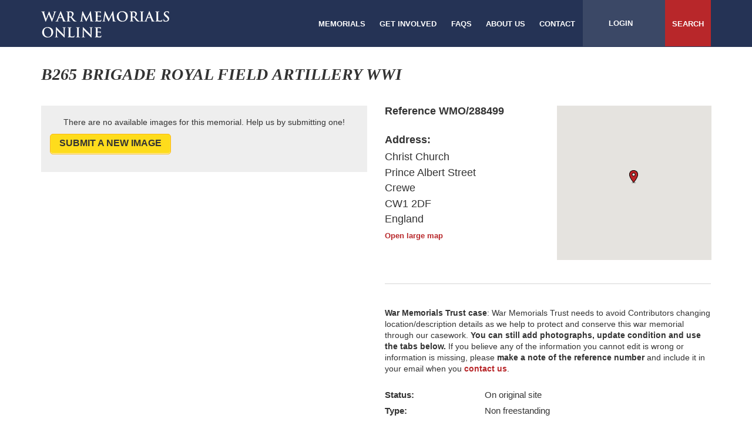

--- FILE ---
content_type: text/html; charset=UTF-8
request_url: https://www.warmemorialsonline.org.uk/memorial/288499/
body_size: 32774
content:
<!DOCTYPE html>
<html lang="en">
    <head>
        <meta charset="utf-8">
        <meta name="twitter:card" content="summary" />

        <title>B265 Brigade Royal Field Artillery WWI</title>
        <meta property="og:title" content="B265 Brigade Royal Field Artillery WWI">
<meta property="og:description" content="Board/Plaque/  Tablet">
<meta property="og:url" content="http://www.warmemorialsonline.org.uk/memorial/288499">
<meta property="og:type" content="article">
<meta property="og:image" content="http://www.warmemorialsonline.org.uk/img/layout/memorial_default_image.jpg">
<meta property="og:image:width" content="1200">
<meta property="og:image:height" content="630">
<meta property="og:image:secure_url" content="http://www.warmemorialsonline.org.uk/img/layout/memorial_default_image.jpg">
<meta name="twitter:card" content="summary_large_image">
<meta name="twitter:title" content="B265 Brigade Royal Field Artillery WWI">
<meta name="twitter:description" content="Board/Plaque/  Tablet">
<meta name="twitter:image" content="http://www.warmemorialsonline.org.uk/img/layout/memorial_default_image.jpg">
<meta name="viewport" content="width=device-width, initial-scale=1.0, maximum-scale=1.0, user-scalable=no">
<meta http-equiv="X-UA-Compatible" content="IE=edge">
        <link href="/contrib/font-awesome/css/font-awesome.min.css" media="all" rel="stylesheet" type="text/css">
<link href="/contrib/bootstrap/css/bootstrap.min.css" media="all" rel="stylesheet" type="text/css">
<link href="/css/main.css" media="all" rel="stylesheet" type="text/css">
<link href="/img/favicon.ico" rel="shortcut icon" type="image/x-icon">
<link href="//cdnjs.cloudflare.com/ajax/libs/imageviewer/1.0.0/viewer.css" media="screen" rel="stylesheet" type="text/css">
<link href="//cdnjs.cloudflare.com/ajax/libs/magnific-popup.js/1.1.0/magnific-popup.min.css" media="screen" rel="stylesheet" type="text/css">
<link href="//cdnjs.cloudflare.com/ajax/libs/slick-carousel/1.6.0/slick.min.css" media="screen" rel="stylesheet" type="text/css">
                    <!-- Google Tag Manager -->
            <script>(function(w,d,s,l,i){w[l]=w[l]||[];w[l].push({'gtm.start':
            new Date().getTime(),event:'gtm.js'});var f=d.getElementsByTagName(s)[0],
            j=d.createElement(s),dl=l!='dataLayer'?'&l='+l:'';j.async=true;j.src=
                                'https://www.googletagmanager.com/gtm.js?id='+i+dl;f.parentNode.insertBefore(j,f);
            })(window,document,'script','dataLayer','GTM-TCVMBFG');</script>
            <!-- End Google Tag Manager -->
        
        <script type="text/javascript" src="//maps.googleapis.com/maps/api/js?key=AIzaSyDfqypKSvZN3sjeZpRRx7qfl16r1swoe_A&libraries=places"></script>
<script type="text/javascript" src="//code.jquery.com/jquery-1.11.0.min.js"></script>
<script type="text/javascript" src="/contrib/bootstrap/js/bootstrap.min.js"></script>
<script type="text/javascript" src="//cdnjs.cloudflare.com/ajax/libs/bootbox.js/4.4.0/bootbox.js"></script>
<script type="text/javascript" src="/js/Wmo.js"></script>
<script type="text/javascript" src="//cdn.jsdelivr.net/jquery.slick/1.6.0/slick.min.js"></script>
<script type="text/javascript" src="/contrib/bootstrap-tabcollapse/bootstrap-tabcollapse.js"></script>
<script type="text/javascript" src="//cdnjs.cloudflare.com/ajax/libs/magnific-popup.js/1.1.0/jquery.magnific-popup.min.js"></script>
<script type="text/javascript" src="//cdnjs.cloudflare.com/ajax/libs/imageviewer/1.0.0/viewer.js"></script>
<script type="text/javascript" src="/js/Wmo.Memorial.js?"></script>
    </head>
    <body>
                    <!-- Google Tag Manager (noscript) -->
            <noscript><iframe src="https://www.googletagmanager.com/ns.html?id=GTM-TCVMBFG"
                              height="0" width="0" style="display:none;visibility:hidden"></iframe></noscript>
            <!-- End Google Tag Manager (noscript) -->
        
        <div class="wrapper">

<header>
    <div class="container">
        <a href="/" class="site-logo"><img src="/img/layout/logo_large.png"/></a>
        <nav class="main-menu pull-right">
            <ul class="main">
                <li><a href="/search/">Memorials</a></li>
                <li><a href="/get-involved/">Get involved</a></li>
                <li><a href="/faq/">FAQS</a></li>
                <li><a href="/about-us/">About us</a></li>
                <li><a href="/contact/">Contact</a></li>
            </ul>
            <ul class="options">
                <li class="mobile-open"><a href="#">Menu <i class="fa fa-plus"></i></a></li>

                
                    <li class="user"><a href="/login/">Login</a></li>

                
                <li class="search"><a href="/search/">Search</a></li>
            </ul>
        </nav>
        <nav class="mobile-menu">

            <ul>
                
                    <li class="user"><a href="/login/">Login</a></li>

                                <li class="search"><a href="/search/">Search</a></li>
                                    <li><a href="/search/">Memorials</a></li>
                                    <li><a href="/get-involved/">Get Involved</a></li>
                                    <li><a href="/faq/">FAQS</a></li>
                                    <li><a href="/about-us/">About us</a></li>
                                    <li><a href="/contact/">Contact</a></li>
                            </ul>
        </nav>
    </div>
</header>
<div class="body" role="main">

<div class="container">
    </div>
<div class="container">
    <div class="row">
        <div class="col-md-12">
            <div class="title-bar">
    <div class="pull-left">
        <h1>B265 Brigade Royal Field Artillery WWI</h1>
    </div>

    
</div>        </div>
    </div>

    <div class="memorial-details-container">
        <div class="row">
            <div class="col-md-6 no-gutter-xs">
                <div class="memorial-image-container">

                                                </br>
                            <p class="text-center">There are no available images for this memorial. Help us by submitting one!</p>
                                        <a href="/memorial/288499/edit/photos/" class="button">Submit a new image</a>
                </div>
            </div>

            <div class="col-md-6">
                <div class="memorial-location-details">
                    <div class="row">
                        <div class="col-sm-6">
                            <p class="bold reference">Reference WMO/288499</p>

                            <div class="address-details">
                                <p class="bold address-label">Address:</p>
                                <p>Christ Church</p>
                                <p>Prince Albert Street</p>
                                <p></p>
                                <p></p>
                                <p>Crewe</p>
                                <p>CW1 2DF</p>
                                <p>England</p>
                                                                    <a class="open-large-map" href="https://maps.google.com/maps?q=loc:53.096851,-2.440085&z=14" target="_blank">Open large map</a>
                                                            </div>
                                                    </div>
                                                    <div class="col-sm-6">
                                <div id="memorial-map">
                                </div>
                                                                <script>
                                    var markers = {"position":{"lat":53.096851,"lng":-2.440085},"conditionLevel":"Good","tooltipHtml":"<div class=\"marker-container\">\n    <div class=\"result-item\">\n        <div class=\"image-container\">\n            <img src=\"\" alt=\"\">\n        <\/div>\n        <div class=\"inner\">\n            <h4><a href=\"\/\"><\/a><\/h4>\n            <p class=\"address\"><\/p>\n            <a href=\"\/\">Read more<\/a>\n        <\/div>\n\n    <\/div>\n<\/div>"},
                                        searchLocation = {"lat":53.096851,"lng":-2.440085};
                                </script>
                            </div>
                                            </div>
                </div>

                
                <div class="memorial-details">
                                            <p style="padding-bottom:15px;"><b>War Memorials Trust case</b>: War Memorials Trust needs to
                            avoid Contributors changing location/description details as we help to protect and conserve
                            this war memorial through our casework. <b>You can still add photographs, update condition
                            and use the tabs below.</b> If you believe any of the information you cannot edit is wrong
                            or information is missing, please <b>make a note of the reference number</b> and include it in
                            your email when you
                            <a style="font-size:14px;" target="_blank" href="/contact">contact us</a>.
                        </p>
                    
                                                                    <div class="md-group status">
                            <span class="md-label">Status:</span>
                                                            <span class="md-value">On original site</span>
                                                    </div>
                                                                    <div class="md-group type">
                            <span class="md-label">Type:</span>
                                                            <span class="md-value">Non freestanding</span>
                                                    </div>
                                                                    <div class="md-group location">
                            <span class="md-label">Location:</span>
                                                            <span class="md-value">Internal</span>
                                                    </div>
                                                                    <div class="md-group setting">
                            <span class="md-label">Setting:</span>
                                                            <span class="md-value">Attached to a building/structure</span>
                                                    </div>
                                                                    <div class="md-group description">
                            <span class="md-label">Description:</span>
                                                            <span class="md-value">Board/Plaque/  Tablet</span>
                                                    </div>
                                                                    <div class="md-group materials">
                            <span class="md-label">Materials:</span>
                                                            <div class="md-value">
                                    <ul class="md-list">
                                                                                    <li>Metal  <i class="fa fa-angle-right"></i>  Brass</li>
                                                                            </ul>
                                </div>
                                                    </div>
                                                                    <div class="md-group lettering">
                            <span class="md-label">Lettering:</span>
                                                            <span class="md-value">Inscribed on a plaque</span>
                                                    </div>
                                                                    <div class="md-group conflicts">
                            <span class="md-label">Conflicts:</span>
                                                            <div class="md-value">
                                    <ul class="md-list">
                                                                                    <li>First World War (1914-1918)</li>
                                                                            </ul>
                                </div>
                                                    </div>
                                                                    <div class="md-group about">
                            <span class="md-label">About the memorial:</span>
                                                            <span class="md-value">Brass Plaque with a Royal Field Artillery crest. It is assumed that the plaque was moved into the surviving tower Chapel when the body of the Church was demolished. Confirmation of that would be appreciated.
(See comment)</span>
                                                    </div>
                                                        </div>
            </div>
        </div>
    </div>

    <div class="memorial-report-buttons">
        <div class="row">
            <div class="col-md-4 col-lg-3 col-sm-4">
                <a href="/report/288499/add/concern/" class="button">Report a concern with this memorial</a>
            </div>
            <div class="col-md-4 col-lg-3 col-sm-4">
                <a href="/report/288499/add/duplicate/" class="button">Report a duplicate memorial record</a>
            </div>
            <div class="col-md-4 col-lg-3 col-sm-4">
                <a href="/report/288499/add/inappropriate-content/memorial/288499/"
                   class="button"
                >
                    Report an inappropriate record
                </a>
            </div>
        </div>
    </div>

    <div class="memorial-tab-details">
        <div class="row">
            <div class="col-md-12">
                <ul class="nav nav-tabs nav-justified">
                    <li class="active">
                        <a href="#condition" role="tab" id="profile-tab" data-toggle="tab" aria-controls="profile"
                           aria-expanded="false">Condition</a>
                    </li>
                    <li>
                        <a href="#grants" role="tab" id="profile-tab" data-toggle="tab" aria-controls="profile"
                           aria-expanded="false">Grants</a>
                    </li>
                    <li>
                        <a href="#comments" role="tab" id="profile-tab" data-toggle="tab" aria-controls="profile"
                           aria-expanded="false">Comments (1)</a>
                    </li>
                    <li>
                        <a href="#links" role="tab" id="profile-tab" data-toggle="tab" aria-controls="profile"
                           aria-expanded="false">Links (0)</a>
                    </li>
                    <li>
                        <a href="#names" role="tab" id="profile-tab" data-toggle="tab" aria-controls="profile"
                           aria-expanded="false">Names</a>
                    </li>
                    <li>
                        <a href="#protection" role="tab" id="profile-tab" data-toggle="tab" aria-controls="profile"
                           aria-expanded="false">Protection</a>
                    </li>
                </ul>

                <div class="tab-content">
                    <div role="tabpanel" class="tab-pane active" id="condition">
                        <div class="button-container">
                            <a href="/report/288499/add/condition/" class="submit-condition button">Submit a condition update</a>
                        </div>
                                                                                    <div class="form-container separator large-label">
                                    <div class="form-buffer">
                                        <form action="" method="POST" name="condition-form" role="form" class="" id="condition-form"><input type="hidden" name="conditionId" disabled="disabled" class="form-control" value="240636"><input type="hidden" name="createdByUserId" disabled="disabled" class="form-control" value="1222"><div class="form-group "><label>Condition Level:</label><select name="conditionLevelId" disabled="disabled" class="form-control"><option value="3">Fair</option>
<option value="2" selected="selected">Good</option>
<option value="7">Lost/Missing/Temporary</option>
<option value="4">Poor</option>
<option value="6">Unknown</option>
<option value="5">Very bad</option></select></div>
<div class="form-group "><label>Comments:</label><textarea name="comments" readonly="readonly" disabled="disabled" class="form-control"></textarea></div>
<div class="form-group "><label>Submitted by:</label><input type="text" name="createdBy" readonly="readonly" disabled="disabled" class="form-control" value="isnicholson"></div>
<div class="form-group "><label>Submitted date:</label><input type="text" name="createdDate" readonly="readonly" disabled="disabled" class="form-control" value="31&#x20;Jan&#x20;2022"></div>
<input type="hidden" name="notWmtEligible" disabled="disabled" class="form-control" value="0"></form>                                                                                                                        <a class="report-condition"
                                           href="/report/288499/add/inappropriate-content/condition/240636/"
                                        >
                                            Report this condition update
                                        </a>
                                        <br>
                                                                                <br>
                                        <a class="report-condition"
                                           href="/report/288499/view/condition/240636/"
                                        >
                                            View more details
                                        </a>
                                        <br>
                                                                            </div>
                                </div>
                                                                        </div>
                    <div role="tabpanel" class="tab-pane" id="grants">
                        <div class="form-container separator large-label">
                            <div class="form-buffer">
                                                                    <p>Grants to support the repair and conservation of war memorials are available
                                    from the charity <a href="http://www.warmemorials.org/grants/" target="_blank">War Memorials
                                    Trust</a>  if it has raised funds. Support is focused on war memorials in Very
                                    bad or Poor condition or where there is a serious Concern.</p>

                                    <p>Before applying for a grant you should read the advice available on War
                                    Memorials Trust`s website. The
                                    <a href="http://www.warmemorials.org/uploads/publications/576.pdf" target="_blank">
                                    What we can and cannot fund</a> helpsheet explains what types of work
                                    the charity can fund.</p>

                                    <p>If you believe your project is eligible for a grant you should complete the
                                    Pre-application enquiry form. You will need to be registered and logged in to
                                    complete this.</p>

                                    <p>The Pre-application enquiry form is a series of questions to see if your project
                                    is eligible. If it is, you will need to provide further details and submit current
                                    colour photographs of the war memorial in either a png, gif, jpg or jpeg
                                    format.</p>

                                    <p>You can save your Pre-application enquiry form as you go along. Once submitted
                                    War Memorials Trust will respond.</p>

                                    <p>Please be aware that a summary of your enquiry, without your contact details,
                                    will appear on this page once submitted. This ensures others are aware that an
                                    enquiry has been made and can read the response to avoid duplicate enquiries.
                                    Information provided by you to us will be used for the purpose of managing the
                                    grant enquiry, for further details please read our
                                    <a href="https://www.warmemorialsonline.org.uk/terms-conditions/" target="_blank">
                                        Terms and Conditions
                                    </a> and
                                    <a href="https://www.warmemorialsonline.org.uk/privacy-policy/" target="_blank">
                                        Privacy Policy
                                    </a>.</p>

                                    <div class="button-container">
                                                                                <a href="/memorial/grants/pre-application/288499/add/"
                                           class="submit-grant-pre-application button"
                                        >
                                            pre-application
                                        </a>
                                    </div>

                                
                                <p>As a charity, War Memorials Trust relies on voluntary donations and every
                                contribution, no matter how large or small, makes a really big difference to our work.
                                Your donation will help protect and conserve war memorials for future generations so
                                please support War Memorials Trust’s work.</p>

                                <div class="button-container">
                                    <a href="http://www.warmemorials.org/donate-online/"
                                       class="submit-condition button"
                                       target="_blank"
                                    >
                                        donate here
                                    </a>
                                </div>
                            </div>
                        </div>
                                            </div>
                    <div role="tabpanel" class="tab-pane" id="comments">
                        <div class="button-container">
                            <a href="/memorial/288499/add/comment/" class="submit-comment button">Submit a new comment</a>
                        </div>
                                                                                    <div class="form-container separator">
                                    <div class="form-buffer">
                                        <form action="" method="POST" name="memorial-comment-form" role="form" class="" id="memorial-comment-form"><div class="row"><input type="hidden" name="memorialId" disabled="disabled" class="form-control" value="288499"><input type="hidden" name="commentId" class="form-control" value=""><input type="hidden" name="createdByUserId" disabled="disabled" class="form-control" value="1222"><div class="form-group  col- textarea"><label>Comments:</label><textarea name="comments" readonly="readonly" disabled="disabled" class="form-control">The Church was closed in 2013, and was to be converted into an Arts Centre. Worship moved into a side chapel. The conversion never happened, the Church is surrounded by Harris Fencing and looks derelict. I turned up to the Chapel for the midweek Wednesday 10am service, but it was not on. The Chapel does not look used, and there was a sign on the inaccessible front door which looked like a notice of redundancy.</textarea></div>
<input type="hidden" name="commentId" disabled="disabled" class="form-control" value="51424"><div class="form-group "><label>Submitted by:</label><input type="text" name="createdBy" readonly="readonly" disabled="disabled" class="form-control" value="isnicholson"></div>
<div class="form-group "><label>Submitted date:</label><input type="datetime" name="createdDate" readonly="readonly" disabled="disabled" class="form-control" value="13&#x20;Sep&#x20;2024"></div>
</div></form>                                                                                                                        <a class="report-comment"
                                           href="/report/288499/add/inappropriate-content/comment/51424/"
                                        >
                                            Report this comment
                                        </a>
                                        <br>
                                                                            </div>
                                </div>
                                                                        </div>
                    <div role="tabpanel" class="tab-pane" id="links">
                        <div class="button-container">
                            <a href="/memorial/288499/add/link/" class="submit-link button">Submit a new link</a>
                        </div>
                                            </div>
                    <div role="tabpanel" class="tab-pane" id="names">
                                                                            <div class="form-container">
                                <div class="form-buffer">
                                                                            <div class="form-group">
                                            <label>Inscription:</label>

                                            <p class="input-value">Reported as- 
IN MEMORY OF MEN OF B265 BRIGADE RFA WHO DIED (...) IN PALESTINE 1916 - 1918 (may not be the precise wording)</p>
                                        </div>
                                                                                                        </div>
                            </div>
                                            </div>
                    <div role="tabpanel" class="tab-pane" id="protection">
                        <div class="form-container separator large-label">
                            <div class="form-buffer">
                                <div class="button-container">
                                    <a href="/report/288499/add/protection/information" class="suggest-information button">Suggest information</a>
                                </div>
                                <div class="form-group">
                                    <label>Listing grade:</label>
                                    <p class="input-value">Information Required</p>
                                </div>
                                <div class="form-group">
                                    <label>Listing URL:</label>
                                    <p class="input-value">
                                                                                    Information Required
                                                                            </p>
                                </div>
                                <div class="form-group">
                                    <label>Unique listing reference number:</label>
                                    <p class="input-value">Information Required</p>
                                </div>
                                <div class="form-group">
                                    <label>Conservation area:</label>
                                    <p class="input-value">Information Required</p>
                                </div>
                                <div class="form-group">
                                    <label>Local list / Historic environment record:</label>
                                    <p class="input-value">Information Required</p>
                                </div>
                            </div>
                        </div>
                        <div class="form-container separator large-label">
                            <div class="form-buffer">
                                <div class="button-container">
                                    <a href="/report/288499/add/protection/custodianship" class="suggest-information button">Claim Custodianship</a>
                                </div>
                                <div class="form-group">
                                    <label>Custodian name:</label>
                                    <p class="input-value">Information Required</p>
                                </div>
                                <div class="form-group">
                                    <label>Custodian website:</label>
                                    <p class="input-value">
                                                                                    Information Required
                                                                            </p>
                                </div>
                            </div>
                        </div>
                    </div>
                </div>
            </div>
        </div>
    </div>
</div>

<script type="text/javascript">
    if (Wmo) {
        Wmo.Memorial.init({"view":"view"});
    }
</script>
</div>
<footer>
    <div class="container">
        <div class="footer-top">
            <div class="row">
                <div class="col-md-3 col-xs-3" >
                    <h3>Supported by:</h3>
                </div>
                <div class="col-md-2 col-xs-2 logo" style="height: 74px;">
                    <a href="http://www.warmemorials.org/" target="_blank">
                        <img src="/img/layout/logo.png"/>
                    </a>
                </div>
                <div class="col-md-2 col-xs-2 logo">
                    <a href="https://historicengland.org.uk/" target="_blank">
                        <img src="/img/layout/logos/HE_Logo.jpg"/>
                    </a>
                </div>
                <div class="col-md-2 col-xs-2 logo">
                    <a href="https://www.historicenvironment.scot/" target="_blank">
                        <img src="/img/layout/logos/HIS_Logo.jpg"/>
                    </a>
                </div>
                <div class="col-md-2 col-xs-2 logo">
                    <a href="https://cadw.gov.wales/" target="_blank">
                        <img src="/img/layout/logos/CADW_Logo.png"/>
                    </a>
                </div>
<!--                 <div class="col-md-2 col-xs-2 logo"> -->
<!--                     <a href=" http://gov.wales/?lang=en" target="_blank"> -->
<!--                         <img src="/img/layout/logos/logo_footer_cy.gif"/> -->
<!--                     </a> -->
<!--                 </div> -->
            </div>
        </div>
        <div class="footer-bottom">
            <div class="row footer-bottom">
                <div class="col-md-12">
                                            <div class="text-center">
                            <p>War Memorials Online c/o War Memorials Trust, 70 Cowcross Street, London, EC1M 6EJ</p>

                            <p>Telephone: 020 7233 7356
                                | <a href="mailto:conservation@warmemorials.org">Email Us</a>                                | <a href="/terms-conditions/">Terms & Conditions</a>
                                | <a href="/acceptable-use-policy/">Acceptable Use Policy</a>
                                | <a href="/privacy-policy/">Privacy Policy</a>
                                | <a href="/cookie/">Cookie Policy</a>
                            </p>

                            <p>Copyright © War Memorials Trust Registered Charity Number: 1201442 | Site by
                                <a class="bold" href="http://www.totallycommunications.com/">Totally
                                    Communications</a></p>
                        </div>
                </div>
            </div>
        </div>
    </div>
</footer>
            </div>
        </div>
        <script type="text/javascript">
            if (Wmo) {
                Wmo.postInit();
            }
        </script>
    </body>
</html>
